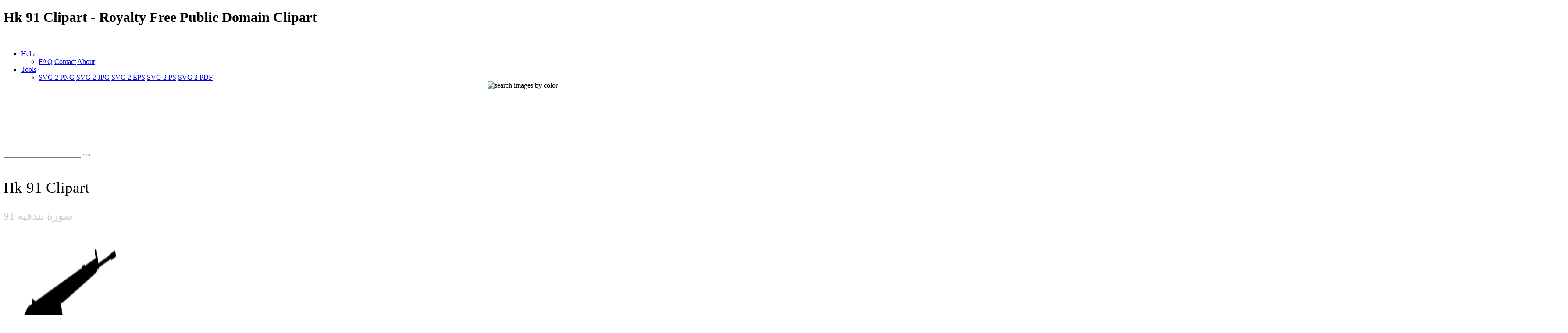

--- FILE ---
content_type: text/html; charset=UTF-8
request_url: https://www.i2clipart.com/clipart-hk-91-ba53
body_size: 10868
content:

<!DOCTYPE html>
<!--[if lt IE 7]> <html class="no-js lt-ie9 lt-ie8 lt-ie7" lang="en"> <![endif]-->
<!--[if IE 7]> <html class="no-js lt-ie9 lt-ie8" lang="en"> <![endif]-->
<!--[if IE 8]> <html class="no-js lt-ie9" lang="en"> <![endif]-->
<!--[if gt IE 8] -->
<html lang="en">
  <!-- <![endif] -->
  <head>
  <meta charset="utf-8">
  <title>Hk 91 Clipart | i2Clipart - Royalty Free Public Domain Clipart</title>
  <meta name="description" content="">
  <meta name="keywords" content="hk 91 clipart, hk 91 image, hk 91 icon, hk 91 svg, hk 91 png, public domain clipart, royalty free clipart, royalty free images, vector clipart, stock photos, stock clipart, SVG, download clipart">
  <meta content="width=device-width, initial-scale=1.0" name="viewport">
  <!--[if lt IE 9]>
    <script src="https://gist.github.com/billrobbins/4608382.js"></script>
  <![endif]-->
  <link rel="shortcut icon" href="/css/images/i2clipart.ico" type="image/x-icon" />
  <meta property="og:image" content="http://www.i2clipart.com/cliparts/b/a/5/3/clipart-hk-91-256x256-ba53.png">             
  <meta property="og:url" content="http://www.i2clipart.com/clipart-hk-91-ba53"> 
  <meta property="og:title" content="Hk 91 Clipart | i2Clipart - Royalty Free Public Domain Clipart"> 
  <meta property="og:description" content="hk 91 clipart, hk 91 image, hk 91 icon, hk 91 svg, hk 91 png, public domain clipart, royalty free clipart, royalty free images, vector clipart, stock photos, stock clipart, SVG, download clipart"> 
  <meta property="og:type" content="website">
    <link href="/css/all.css"    media="screen" rel="stylesheet" type="text/css" />
          <link href="/css/theme.css?2"  media="screen" rel="stylesheet" type="text/css" />
          <link href="/css/fonts.css"  media="screen" rel="stylesheet" type="text/css" />          
          
          <!--[if IE 7]>
            <link href="/css/fontello-ie7.css"   media="screen" rel="stylesheet" type="text/css" />
          <![endif]-->
          							
  <script type="text/javascript" src="https://ajax.googleapis.com/ajax/libs/jquery/1.9.1/jquery.min.js"></script>
          <script src="/js/jquery_mitigate_1.1.1.min.js"></script>
  <!-- Google tag (gtag.js) -->
<script async src="https://www.googletagmanager.com/gtag/js?id=G-WPBNTQX3BS"></script>
<script>
  window.dataLayer = window.dataLayer || [];
  function gtag(){dataLayer.push(arguments);}
  gtag("js", new Date());

  gtag("config", "G-WPBNTQX3BS");
</script>
  <!-- Yandex.Metrika counter -->
            <script type="text/javascript" >
               (function(m,e,t,r,i,k,a){m[i]=m[i]||function(){(m[i].a=m[i].a||[]).push(arguments)};
               m[i].l=1*new Date();
               for (var j = 0; j < document.scripts.length; j++) {if (document.scripts[j].src === r) { return; }}
               k=e.createElement(t),a=e.getElementsByTagName(t)[0],k.async=1,k.src=r,a.parentNode.insertBefore(k,a)})
               (window, document, "script", "https://mc.yandex.ru/metrika/tag.js", "ym");

               ym(95456004, "init", {
                    clickmap:true,
                    trackLinks:true,
                    accurateTrackBounce:true
               });
            </script>
            <noscript><div><img src="https://mc.yandex.ru/watch/95456004" style="position:absolute; left:-9999px;" alt="" /></div></noscript>
            <!-- /Yandex.Metrika counter -->
   <script type="text/javascript">								
    //<![CDATA[
	$(document).ready(function(){			
		

            /* user click heart icon */
            $("a[id^=\"bookmark_\"]").click(function(e) {
                var image = $(this).attr("data-i2clipart");                
                var title = $(this).attr("data-i2title");                
                id = $(this).attr("id");                
                favorite(image, title, id);
            });

            $("a[id^=\"ban_\"]").click(function(e) {
                var image = $(this).attr("data-i2clipart");                
                var title = $(this).attr("data-i2title");                
                id = $(this).attr("id");                
                ban(image, title, id);
            });

			$("#embed").click(function () {
				if($("#embed_box").is(":visible"))
					$("#embed_box").animate({left: "+=50",height: "toggle"}, 500, function() {});
				else
					$("#embed_box").animate({left: "-=50",height: "toggle"}, 500, function() {});
         	});


            $("#swatch_btn").click(function () {
                if($("#swatch_box").is(":visible"))
                    $("#swatch_box").animate({left: "+=50",height: "toggle"}, 500, function() {});
                else
                    $("#swatch_box").animate({left: "-=50",height: "toggle"}, 500, function() {});
            });

            /* user click remove cross */
            $("a[id^=\"unfavorite_\"]").click(function(e) {
                var image = $(this).attr("data-i2clipart");                
                id = $(this).attr("id");
                unfavorite(image, id);
                refresh();
            });

			$(".tooltipy").tooltip();

			$("#palette").popover({ html : true });  
            

			$(".pin").hover(function () 
				{
           			//$(this).find(".photo").css({"opacity":"0.25"});

           			//$(this).find(".huge-icon.circled").css({"display":"block"});
           			$(this).find(".sidebar").css({"display":"block"});
         		}, 
         		function () {
           			//$(this).find(".photo").css({"opacity":"1.0"});

           			//$(this).find(".huge-icon.circled").css({"display":"none"});
           			$(this).find(".sidebar").css({"display":"none"});
         		}
     		);
			
            $("body").keydown(function(e) {            

                var left  = 37;
                var right = 39;
                var C     = 67;
                var c     = 92;

                var keyCode;                
                if ($.browser.msie)                	
                    keyCode = ("which" in event) ? event.which : event.keyCode;
                else
                    keyCode = (e.keyCode) ? e.keyCode : e.which;

                if(e.ctrlKey)
                {
                    if(keyCode == left)
                    {
                        if($(".prev_query_page").length != 0) 
                        {
                            document.location = $(".prev_query_page").attr("href");
                            return false;
                        }
                    }
                    else if(keyCode == right)
                    {
                        if($(".next_query_page").length != 0) 
                        {
                            document.location = $(".next_query_page").attr("href");
                            return false;
                        }
                    }
                    else if(keyCode == c || keyCode == C)
                    {
                        $("#press_ctrl_c").hide();
                        $("#ctrl_c_press").delay(250).slideDown("slow").delay(5000).slideUp("slow");
                    }
                }
            }); 			
		     
        $("#hue_img_000, #hue_img_045, #hue_img_090, #hue_img_135, #hue_img_180, #hue_img_225, #hue_img_270, #hue_img_315").hover(function () 
        {
          var id = $(this).attr("id");
          id = id.replace("img", "menu");
                $("#"+id).css({"display":"block"});
            }, 
            function () {
          var id = $(this).attr("id");
          id = id.replace("img", "menu");               
                $("#"+id).css({"display":"none"});
            }
        );                    
	});
    //]]>
</script>		  
<link rel="stylesheet" href="/css/cookie.min.css?2" type="text/css" />  
        <script type="text/javascript" src="/js/cookie.min.js?2"></script>
        <script>
        window.addEventListener("load", function(){
        window.cookieconsent.initialise({
          "palette": {
            "popup": {
              "background": "#003A47",
              "text": "#eeeeee"
            },
            "button": {
              "background": "#46C6E2"
            }
          },
          "showLink": true,
          "position": "bottom-right",
          "content": {
            "message": "This site uses cookies to deliver our services and to ensure you get the best experience. By continuing to use this site, you consent to our use of cookies and acknowledge that you have read and understand our ",
            "dismiss": "Accept",
            "link": "Privacy Policy, Cookie Policy, and Terms",
            "href": "/privacy"
          }
        })});
        </script>
</head>
<body class="theme-pattern-retina-wood">
<header>
                <h1>Hk 91 Clipart - Royalty Free Public Domain Clipart</h1>     
                <nav class="navbar navbar-fixed-top">
                  <div class="navbar-inner">
                    <div class="container">
                      <a class="btn btn-navbar" data-target=".nav-collapse" data-toggle="collapse">
                        <span class="icon-bar"></span>
                        <span class="icon-bar"></span>
                        <span class="icon-bar"></span>
                      </a>
                      <a id="logo" class="pull-left" href="http://www.i2clipart.com">&nbsp;</a>
                      <div class="nav-collapse collapse">             
                                               
                       <ul class="nav pull-right"><li class="dropdown">
                          <a class="dropdown-toggle" data-toggle="dropdown" href="#">Help</a>
                            <ul class="dropdown-menu">
                              <li>
                                <a href="/faq">FAQ</a>
                                <a href="/contact">Contact</a>
                                <a href="/about">About</a>
                              </li>
                            </ul>
                        </li><li class="dropdown">
                          <a class="dropdown-toggle" data-toggle="dropdown" href="#">Tools</a>
                            <ul class="dropdown-menu">
                              <li>
                                <a href="/convert-svg-to-png">SVG 2 PNG</a>
                                <a href="/convert-svg-to-jpg">SVG 2 JPG</a>
                                <a href="/convert-svg-to-eps">SVG 2 EPS</a>
                                <a href="/convert-svg-to-ps">SVG 2 PS</a>
                                <a href="/convert-svg-to-pdf">SVG 2 PDF</a>
                              </li>
                            </ul>
                        </li></ul>  
                       <div style="float:right;margin-top:-16px;margin-left:10px;">
                <div>                  
                  <a class="btn btn-default tooltipy" style="height:32px;" id="swatch_btn" data-placement="bottom" title="Search by Color"><img src="/css/images/rainbow.png" alt="search images by color" /></a>                                        
                  <a class="btn btn-default heart tooltipy" style="height:32px;" href="/favorites" data-placement="bottom" title="My Favorites"><i class="icon-heart"></i></a>
                </div>

                <div class="row-fluid" style="position:relative; z-index: 1;">
                  <div style="position:absolute;right:0px;top:0px;"><div id="swatch_box" ><a class="pull-left tooltipy palette" data-placement="top" style="background:#ccf3fc"  title="#ccf3fc" href="/search/~ccffff/1"></a><a class="pull-left tooltipy palette" data-placement="top" style="background:#cedffc"  title="#cedffc" href="/search/~ccccff/1"></a><a class="pull-left tooltipy palette" data-placement="top" style="background:#c1b9fc"  title="#c1b9fc" href="/search/~ccccff/1"></a><a class="pull-left tooltipy palette" data-placement="top" style="background:#d7b9fc"  title="#d7b9fc" href="/search/~ccccff/1"></a><a class="pull-left tooltipy palette" data-placement="top" style="background:#e8c6db"  title="#e8c6db" href="/search/~ffcccc/1"></a><a class="pull-left tooltipy palette" data-placement="top" style="background:#f0ced1"  title="#f0ced1" href="/search/~ffcccc/1"></a><a class="pull-left tooltipy palette" data-placement="top" style="background:#f4d5cc"  title="#f4d5cc" href="/search/~ffcccc/1"></a><a class="pull-left tooltipy palette" data-placement="top" style="background:#f8e3cb"  title="#f8e3cb" href="/search/~ffcccc/1"></a><a class="pull-left tooltipy palette" data-placement="top" style="background:#f9e7cb"  title="#f9e7cb" href="/search/~ffffcc/1"></a><a class="pull-left tooltipy palette" data-placement="top" style="background:#fef6d5"  title="#fef6d5" href="/search/~ffffcc/1"></a><a class="pull-left tooltipy palette" data-placement="top" style="background:#f9f7d4"  title="#f9f7d4" href="/search/~ffffcc/1"></a><a class="pull-left tooltipy palette" data-placement="top" style="background:#e0e9ca"  title="#e0e9ca" href="/search/~ccffcc/1"></a><a class="pull-left tooltipy palette" data-placement="top" style="background:
#9fe6f6"  title="
#9fe6f6" href="/search/~0099ff/1"></a><a class="pull-left tooltipy palette" data-placement="top" style="background:#a1c1f6"  title="#a1c1f6" href="/search/~99ccff/1"></a><a class="pull-left tooltipy palette" data-placement="top" style="background:#988cf7"  title="#988cf7" href="/search/~9999ff/1"></a><a class="pull-left tooltipy palette" data-placement="top" style="background:#bc8cf7"  title="#bc8cf7" href="/search/~cc99ff/1"></a><a class="pull-left tooltipy palette" data-placement="top" style="background:#daa2c4"  title="#daa2c4" href="/search/~cc99cc/1"></a><a class="pull-left tooltipy palette" data-placement="top" style="background:#e4a8ae"  title="#e4a8ae" href="/search/~cc9999/1"></a><a class="pull-left tooltipy palette" data-placement="top" style="background:#eab4a4"  title="#eab4a4" href="/search/~ffcc99/1"></a><a class="pull-left tooltipy palette" data-placement="top" style="background:#f1cba1"  title="#f1cba1" href="/search/~ffcc99/1"></a><a class="pull-left tooltipy palette" data-placement="top" style="background:#f2d2a0"  title="#f2d2a0" href="/search/~ffcc99/1"></a><a class="pull-left tooltipy palette" data-placement="top" style="background:#f9eaa7"  title="#f9eaa7" href="/search/~ffff99/1"></a><a class="pull-left tooltipy palette" data-placement="top" style="background:#f1edaa"  title="#f1edaa" href="/search/~ffff99/1"></a><a class="pull-left tooltipy palette" data-placement="top" style="background:#cbdba6"  title="#cbdba6" href="/search/~cccc99/1"></a><a class="pull-left tooltipy palette" data-placement="top" style="background:
#73dbf3"  title="
#73dbf3" href="/search/~0066cc/1"></a><a class="pull-left tooltipy palette" data-placement="top" style="background:#75a4f3"  title="#75a4f3" href="/search/~6699ff/1"></a><a class="pull-left tooltipy palette" data-placement="top" style="background:#7260f4"  title="#7260f4" href="/search/~6666ff/1"></a><a class="pull-left tooltipy palette" data-placement="top" style="background:#a360f4"  title="#a360f4" href="/search/~9966cc/1"></a><a class="pull-left tooltipy palette" data-placement="top" style="background:#d07eb0"  title="#d07eb0" href="/search/~cc6699/1"></a><a class="pull-left tooltipy palette" data-placement="top" style="background:#da828a"  title="#da828a" href="/search/~cc9999/1"></a><a class="pull-left tooltipy palette" data-placement="top" style="background:#e3937c"  title="#e3937c" href="/search/~cc9966/1"></a><a class="pull-left tooltipy palette" data-placement="top" style="background:#ebb577"  title="#ebb577" href="/search/~ffcc66/1"></a><a class="pull-left tooltipy palette" data-placement="top" style="background:#eebf76"  title="#eebf76" href="/search/~ffcc66/1"></a><a class="pull-left tooltipy palette" data-placement="top" style="background:#f4dd7c"  title="#f4dd7c" href="/search/~ffcc66/1"></a><a class="pull-left tooltipy palette" data-placement="top" style="background:#ece680"  title="#ece680" href="/search/~ffff99/1"></a><a class="pull-left tooltipy palette" data-placement="top" style="background:#bad083"  title="#bad083" href="/search/~cccc99/1"></a><a class="pull-left tooltipy palette" data-placement="top" style="background:
#4ad0ef"  title="
#4ad0ef" href="/search/~0033cc/1"></a><a class="pull-left tooltipy palette" data-placement="top" style="background:#4c88ef"  title="#4c88ef" href="/search/~3399ff/1"></a><a class="pull-left tooltipy palette" data-placement="top" style="background:#4e38ef"  title="#4e38ef" href="/search/~3333ff/1"></a><a class="pull-left tooltipy palette" data-placement="top" style="background:#8a38ef"  title="#8a38ef" href="/search/~6633cc/1"></a><a class="pull-left tooltipy palette" data-placement="top" style="background:#c75a9c"  title="#c75a9c" href="/search/~cc6699/1"></a><a class="pull-left tooltipy palette" data-placement="top" style="background:#d35c67"  title="#d35c67" href="/search/~cc6666/1"></a><a class="pull-left tooltipy palette" data-placement="top" style="background:#dd7253"  title="#dd7253" href="/search/~cc6666/1"></a><a class="pull-left tooltipy palette" data-placement="top" style="background:#e89f4d"  title="#e89f4d" href="/search/~ff9966/1"></a><a class="pull-left tooltipy palette" data-placement="top" style="background:#ebac4b"  title="#ebac4b" href="/search/~ff9933/1"></a><a class="pull-left tooltipy palette" data-placement="top" style="background:#efd154"  title="#efd154" href="/search/~ffcc66/1"></a><a class="pull-left tooltipy palette" data-placement="top" style="background:#e8df56"  title="#e8df56" href="/search/~ffcc66/1"></a><a class="pull-left tooltipy palette" data-placement="top" style="background:#a9c75e"  title="#a9c75e" href="/search/~99cc66/1"></a><a class="pull-left tooltipy palette" data-placement="top" style="background:
#22c4ea"  title="
#22c4ea" href="/search/~0033cc/1"></a><a class="pull-left tooltipy palette" data-placement="top" style="background:#246dea"  title="#246dea" href="/search/~3366ff/1"></a><a class="pull-left tooltipy palette" data-placement="top" style="background:#2b11ea"  title="#2b11ea" href="/search/~3300ff/1"></a><a class="pull-left tooltipy palette" data-placement="top" style="background:#7211ea"  title="#7211ea" href="/search/~6600ff/1"></a><a class="pull-left tooltipy palette" data-placement="top" style="background:#c0348a"  title="#c0348a" href="/search/~cc3399/1"></a><a class="pull-left tooltipy palette" data-placement="top" style="background:#ce3543"  title="#ce3543" href="/search/~cc3333/1"></a><a class="pull-left tooltipy palette" data-placement="top" style="background:#da522b"  title="#da522b" href="/search/~cc6633/1"></a><a class="pull-left tooltipy palette" data-placement="top" style="background:#e68a22"  title="#e68a22" href="/search/~ff9933/1"></a><a class="pull-left tooltipy palette" data-placement="top" style="background:#e99a20"  title="#e99a20" href="/search/~ff9933/1"></a><a class="pull-left tooltipy palette" data-placement="top" style="background:#eac52d"  title="#eac52d" href="/search/~ffcc33/1"></a><a class="pull-left tooltipy palette" data-placement="top" style="background:#e5db2c"  title="#e5db2c" href="/search/~cccc33/1"></a><a class="pull-left tooltipy palette" data-placement="top" style="background:#99c039"  title="#99c039" href="/search/~99cc33/1"></a><a class="pull-left tooltipy palette" data-placement="top" style="background:
#00b8e2"  title="
#00b8e2" href="/search/~0000cc/1"></a><a class="pull-left tooltipy palette" data-placement="top" style="background:#0054e4"  title="#0054e4" href="/search/~0066cc/1"></a><a class="pull-left tooltipy palette" data-placement="top" style="background:#1900d1"  title="#1900d1" href="/search/~0000cc/1"></a><a class="pull-left tooltipy palette" data-placement="top" style="background:#5d00d1"  title="#5d00d1" href="/search/~3300cc/1"></a><a class="pull-left tooltipy palette" data-placement="top" style="background:#aa2175"  title="#aa2175" href="/search/~993366/1"></a><a class="pull-left tooltipy palette" data-placement="top" style="background:#c21726"  title="#c21726" href="/search/~cc0033/1"></a><a class="pull-left tooltipy palette" data-placement="top" style="background:#cf370b"  title="#cf370b" href="/search/~cc3300/1"></a><a class="pull-left tooltipy palette" data-placement="top" style="background:#de7600"  title="#de7600" href="/search/~cc6600/1"></a><a class="pull-left tooltipy palette" data-placement="top" style="background:#df8700"  title="#df8700" href="/search/~cc9900/1"></a><a class="pull-left tooltipy palette" data-placement="top" style="background:#e5ba07"  title="#e5ba07" href="/search/~cccc00/1"></a><a class="pull-left tooltipy palette" data-placement="top" style="background:#e5d801"  title="#e5d801" href="/search/~cccc00/1"></a><a class="pull-left tooltipy palette" data-placement="top" style="background:#85ac23"  title="#85ac23" href="/search/~999933/1"></a><a class="pull-left tooltipy palette" data-placement="top" style="background:
#0097b9"  title="
#0097b9" href="/search/~000099/1"></a><a class="pull-left tooltipy palette" data-placement="top" style="background:#0045bb"  title="#0045bb" href="/search/~0033cc/1"></a><a class="pull-left tooltipy palette" data-placement="top" style="background:#1400a8"  title="#1400a8" href="/search/~000099/1"></a><a class="pull-left tooltipy palette" data-placement="top" style="background:#4b00a8"  title="#4b00a8" href="/search/~330099/1"></a><a class="pull-left tooltipy palette" data-placement="top" style="background:#8c165f"  title="#8c165f" href="/search/~990066/1"></a><a class="pull-left tooltipy palette" data-placement="top" style="background:#a10e1c"  title="#a10e1c" href="/search/~990033/1"></a><a class="pull-left tooltipy palette" data-placement="top" style="background:#ae2b05"  title="#ae2b05" href="/search/~993300/1"></a><a class="pull-left tooltipy palette" data-placement="top" style="background:#b56000"  title="#b56000" href="/search/~cc6600/1"></a><a class="pull-left tooltipy palette" data-placement="top" style="background:#b66e00"  title="#b66e00" href="/search/~cc6600/1"></a><a class="pull-left tooltipy palette" data-placement="top" style="background:#c39d00"  title="#c39d00" href="/search/~cc9900/1"></a><a class="pull-left tooltipy palette" data-placement="top" style="background:#beb400"  title="#beb400" href="/search/~cccc00/1"></a><a class="pull-left tooltipy palette" data-placement="top" style="background:#6d8f17"  title="#6d8f17" href="/search/~669900/1"></a><a class="pull-left tooltipy palette" data-placement="top" style="background:
#007692"  title="
#007692" href="/search/~000066/1"></a><a class="pull-left tooltipy palette" data-placement="top" style="background:#003793"  title="#003793" href="/search/~003399/1"></a><a class="pull-left tooltipy palette" data-placement="top" style="background:#0f0081"  title="#0f0081" href="/search/~000099/1"></a><a class="pull-left tooltipy palette" data-placement="top" style="background:#3a0081"  title="#3a0081" href="/search/~330099/1"></a><a class="pull-left tooltipy palette" data-placement="top" style="background:#6e0d49"  title="#6e0d49" href="/search/~660033/1"></a><a class="pull-left tooltipy palette" data-placement="top" style="background:#810812"  title="#810812" href="/search/~990000/1"></a><a class="pull-left tooltipy palette" data-placement="top" style="background:#8b1f00"  title="#8b1f00" href="/search/~993300/1"></a><a class="pull-left tooltipy palette" data-placement="top" style="background:#8d4b00"  title="#8d4b00" href="/search/~993300/1"></a><a class="pull-left tooltipy palette" data-placement="top" style="background:#8e5600"  title="#8e5600" href="/search/~996600/1"></a><a class="pull-left tooltipy palette" data-placement="top" style="background:#9b7d00"  title="#9b7d00" href="/search/~996600/1"></a><a class="pull-left tooltipy palette" data-placement="top" style="background:#968e00"  title="#968e00" href="/search/~999900/1"></a><a class="pull-left tooltipy palette" data-placement="top" style="background:#55710f"  title="#55710f" href="/search/~666600/1"></a><a class="pull-left tooltipy palette" data-placement="top" style="background:
#00586d"  title="
#00586d" href="/search/~000066/1"></a><a class="pull-left tooltipy palette" data-placement="top" style="background:#00296e"  title="#00296e" href="/search/~003366/1"></a><a class="pull-left tooltipy palette" data-placement="top" style="background:#0a005d"  title="#0a005d" href="/search/~000066/1"></a><a class="pull-left tooltipy palette" data-placement="top" style="background:#2a005d"  title="#2a005d" href="/search/~330066/1"></a><a class="pull-left tooltipy palette" data-placement="top" style="background:#4f0734"  title="#4f0734" href="/search/~660033/1"></a><a class="pull-left tooltipy palette" data-placement="top" style="background:#60030b"  title="#60030b" href="/search/~660000/1"></a><a class="pull-left tooltipy palette" data-placement="top" style="background:#661600"  title="#661600" href="/search/~660000/1"></a><a class="pull-left tooltipy palette" data-placement="top" style="background:#693700"  title="#693700" href="/search/~663300/1"></a><a class="pull-left tooltipy palette" data-placement="top" style="background:#693f00"  title="#693f00" href="/search/~663300/1"></a><a class="pull-left tooltipy palette" data-placement="top" style="background:#765e00"  title="#765e00" href="/search/~666600/1"></a><a class="pull-left tooltipy palette" data-placement="top" style="background:#716a00"  title="#716a00" href="/search/~666600/1"></a><a class="pull-left tooltipy palette" data-placement="top" style="background:#3d5208"  title="#3d5208" href="/search/~336600/1"></a><a class="pull-left tooltipy palette" data-placement="top" style="background:
#ffffff"  title="
#ffffff" href="/search/~00ffff/1"></a><a class="pull-left tooltipy palette" data-placement="top" style="background:#e9e9e9"  title="#e9e9e9" href="/search/~ffffcc/1"></a><a class="pull-left tooltipy palette" data-placement="top" style="background:#d4d4d4"  title="#d4d4d4" href="/search/~cccccc/1"></a><a class="pull-left tooltipy palette" data-placement="top" style="background:#bfbfbf"  title="#bfbfbf" href="/search/~cccccc/1"></a><a class="pull-left tooltipy palette" data-placement="top" style="background:#aaaaaa"  title="#aaaaaa" href="/search/~999999/1"></a><a class="pull-left tooltipy palette" data-placement="top" style="background:#959595"  title="#959595" href="/search/~999999/1"></a><a class="pull-left tooltipy palette" data-placement="top" style="background:#808080"  title="#808080" href="/search/~999999/1"></a><a class="pull-left tooltipy palette" data-placement="top" style="background:#6a6a6a"  title="#6a6a6a" href="/search/~666666/1"></a><a class="pull-left tooltipy palette" data-placement="top" style="background:#555555"  title="#555555" href="/search/~666666/1"></a><a class="pull-left tooltipy palette" data-placement="top" style="background:#404040"  title="#404040" href="/search/~333333/1"></a><a class="pull-left tooltipy palette" data-placement="top" style="background:#2b2b2b"  title="#2b2b2b" href="/search/~333333/1"></a><a class="pull-left tooltipy palette" data-placement="top" style="background:#161616"  title="#161616" href="/search/~000000/1"></a></div></div>                    
                </div>
              </div>                     
                      </div>                      
                    </div>
                  </div>
                </nav>
              </header><!-- Main Content -->
  <div id="wrapper">
    <div class="container center">
                    <div class="span8" style="padding-top:8px;"><script async src="//pagead2.googlesyndication.com/pagead/js/adsbygoogle.js"></script>
				<!-- 728x90 Top -->
				<ins class="adsbygoogle"
				     style="display:inline-block;width:728px;height:90px"
				     data-ad-client="ca-pub-5930435762906662"
				     data-ad-slot="9353277407"></ins>
				<script>
				(adsbygoogle = window.adsbygoogle || []).push({});
				</script></div>
                    <div style="padding-top:35px;"><div id="search-box">
            <form action="/redir" method="POST" class="form-search">
              <div class="input-append">
                <input id="query" name="query" type="text" class="span2 search-query">
                <button type="submit" class="btn"><i class="icon-search"></i></button>
            </div>
            </form>
          </div></div>
                  </div>
    <div id="content" role="main">    
     
  <div id="status"></div>
<section class="section" id="report_pane">
  <div class="container">  
  
    <div class="row-fluid pin-large">    
      <div class="span8">
          
  
      <h2 style="font:normal 35px verdana; padding:20px 0 0 0;">Hk 91 Clipart</h2>      
      <h2 style="font:normal 25px verdana; color:#ccc;">صورة بندقيه 91</h2>

        <div class="row-fluid pull-up-20">
          <div class = "span6">
                            <div style="padding-top:40px;"><div style=" position: relative;"><a  href="/svgedit/editor/svg-editor.html?url=/cliparts/b/a/5/3/clipart-hk-91-ba53.svg" title="Edit SVG">
                <img  style="max-height:256px;" src="/cliparts/b/a/5/3/clipart-hk-91-256x256-ba53.png" width="256" height="256" alt="Hk 91" />
              </a></div></div>       
                          </div>

                          <div class = "span6">
                          <div style="float:left;" class="pull-up-20"><script async src="//pagead2.googlesyndication.com/pagead/js/adsbygoogle.js"></script>
				<!-- 336x280 Picture Mobile -->
				<ins class="adsbygoogle"
				     style="display:inline-block;width:336px;height:280px"
				     data-ad-client="ca-pub-5930435762906662"
				     data-ad-slot="8974058201"></ins>
				<script>
				(adsbygoogle = window.adsbygoogle || []).push({});
				</script></div>
                          </div>
        </div>
        
        <div class="clearfix"></div>
        <div class="center">
              
              <div style="margin:0 0 20px 0;">
                <a id="bookmark_clipart-hk-91-ba53" class="link_lgt tooltipy star unfavorite" style="left:20px; top:120px;" href="#_" rel="nofollow" data-placement="right" data-i2clipart="clipart-hk-91-ba53" title="Add to Favorite"></a>              
                <a class="v-nav tooltipy" id="facebook" href="http://www.facebook.com/sharer/sharer.php?u=http%3A%2F%2Fwww.i2clipart.com/clipart-hk-91-ba53" rel="nofollow" data-placement="right" title="Share on Faebook"><i class="icon-facebook"></i></a>
                <a class="v-nav tooltipy" id="pinterest" href="http://pinterest.com/pin/create/button/?url=http%3A%2F%2Fwww.i2clipart.com%2Fclipart-hk-91-ba53&media=http%3A%2F%2Fcliparts%2Fb%2Fa%2F5%2F3%2Fclipart-hk-91-256x256-ba53.png&description=Hk 91" rel="nofollow" data-placement="right" title="Share on Pinterest"><i class="icon-pinterest-circled"></i></a>
              </div>
              
	<div id="embed_modal_clipart-hk-91-ba53" class="modal hide fade" tabindex="-1" role="dialog" aria-hidden="true">
	  <form id="modal-form" action="/tagging" data-remote="true" method="post">
	  <div class="modal-header">
	    <button type="button" class="close" data-dismiss="modal" aria-hidden="true">×</button>
	    <h3>Embed this Clipart to your Website</h3>
	  </div>

	  <div class="modal-body">            
            <p style="font:normal 11px verdana; color:#999;">
                To embed this image into your homepage, blog, forum, or website, Select image size, Copy the HTML from the box, then Paste it into your website
            </p>

            <div class="pull-down"><img src="http://www.i2clipart.com/cliparts/b/a/5/3/clipart-hk-91-128x128-ba53.png" alt="Hk 91" /></div>
            <div class="input-group">
              <span class="input-group-addon">64 px&nbsp; </span>
              <textarea style="width:80%; font:normal 11px arial; color:#666; padding:10px; background:#eee;" rows="1" onclick="this.focus();this.select()"><img src="http://www.i2clipart.com/cliparts/b/a/5/3/clipart-hk-91-64x64-ba53.png" /></textarea>
            </div>		

            <div class="input-group">
              <span class="input-group-addon">128 px&nbsp; </span>
              <textarea style="width:80%; font:normal 11px arial; color:#666; padding:10px; background:#eee;" rows="1" onclick="this.focus();this.select()"><img src="http://www.i2clipart.com/cliparts/b/a/5/3/clipart-hk-91-128x128-ba53.png" /></textarea>
            </div>      

            <div class="input-group">
              <span class="input-group-addon">256 px&nbsp; </span>
              <textarea style="width:80%; font:normal 11px arial; color:#666; padding:10px; background:#eee;" rows="1" onclick="this.focus();this.select()"><img src="http://www.i2clipart.com/cliparts/b/a/5/3/clipart-hk-91-256x256-ba53.png" /></textarea>
            </div>      

            <div class="input-group">
              <span class="input-group-addon">512 px&nbsp; </span>
              <textarea style="width:80%; font:normal 11px arial; color:#666; padding:10px; background:#eee;" rows="1" onclick="this.focus();this.select()"><img src="http://www.i2clipart.com/cliparts/b/a/5/3/clipart-hk-91-512x512-ba53.png" /></textarea>
            </div>      

	  </div>

	  <div class="modal-footer">
	    <button class="btn btn-primary" data-dismiss="modal" aria-hidden="true">Close</button>
	  </div>
</form>
	</div>
        </div>                  
            
        <div>
            <a class="linko" id="terms" href="/terms" rel="nofollow" title="terms of use"><i class="icon-legal"></i> Terms of Use</a>
        </div>

        <div class="pull-up-30 pull-down-20">
            <a class="btn" style="font-size:15px; font-weight:bold;" id="report_clipart-hk-91-ba53" href="/report?id=clipart-hk-91-ba53" data-toggle="modal" rel="nofollow" data-i2clipart="clipart-hk-91-ba53" title="Report Clipart"><i class="icon-flag"></i> Flag </a>
            <a id="embed_clipart-hk-91-ba53" class="btn" style="font-size:15px; font-weight:bold;" href="#embed_modal_clipart-hk-91-ba53" rel="nofollow" data-toggle="modal" data-i2clipart="clipart-hk-91-ba53" title="Embed Clipart in Website"><i class="icon-link"></i> Embed </a>                            
            <a class="btn" style="font-size:15px; font-weight:bold;" href="/force_download.php?file=/cliparts/b/a/5/3/clipart-hk-91-ba53.svg&key=0d0e5678285051a8625a3be4d7cee83d"><i class="icon-download-alt"></i> SVG <span style="color:#ccc; font-size:13px;">98 KB</span></a>
            <a class="btn" style="font-size:15px; font-weight:bold;" href="/svgedit/editor/svg-editor.html?url=/cliparts/b/a/5/3/clipart-hk-91-ba53.svg"><i class="icon-pencil"></i> Edit&nbsp; </a>                            
            <a class="btn btn-inverse" style="font-size:15px; font-weight:bold;" href="/force_download.php?file=/cliparts/b/a/5/3/clipart-hk-91-256x256-ba53.png&key=0d0e5678285051a8625a3be4d7cee83d"><i class="icon-download-alt"></i> Download <span style="color:#ccc; font-size:13px;">3 KB</span></a>                                          

            <div class="btn-group">
                <button class="btn dropdown-toggle" style="font-size:15px; font-weight:bold;" data-toggle="dropdown"><i class="icon-picture"></i> Size <span class="caret"></span></button>
                <ul class="dropdown-menu">
                    <li style="font:normal 13px verdana;"><a href="/clipart-hk-91-512x512-ba53"><span class="lgtext">PNG</span> <b>512 px</b></a></li>
                    <li style="font:normal 13px verdana;"><a href="/clipart-hk-91-256x256-ba53"><span class="lgtext">PNG</span> <b>256 px</b></a></li>
                    <li style="font:normal 13px verdana;"><a href="/clipart-hk-91-128x128-ba53"><span class="lgtext">PNG</span> <b>128 px</b></a></li>
                    <li style="font:normal 13px verdana;"><a href="/clipart-hk-91-64x64-ba53"><span class="lgtext">PNG</span> <b>&nbsp;64 px</b></a></li>
                    <li style="font:normal 13px verdana;"><a href="/convert-svg-to-png?i=/cliparts/b/a/5/3/clipart-hk-91-ba53.svg"><span><b>Custom Size</b></span></a></li>
                </ul>
            </div>              
           
            <div class="pull-up-40"><div class="center" style="text-align:center;"><h3 class="pull-down-20" style="color:#ccc;">Color Variations</h3></div><div class="center" style="text-align:center;"><div class="pull-up-40"></div><div id="hue_img_045" style="position:relative; display:inline; margin-right:10px;"><img class="tlink" src="cliparts/b/a/5/3/128045ba535665880a3df2f3fc4c687b91c86c.png" alt="download Hk 91 clipart image with 45 hue color" /><div id="hue_menu_045" class="btn-group" style="position:absolute; left:40px; top:-10px; display:none;">
                    <button class="btn dropdown-toggle" data-toggle="dropdown"><i class="icon-download-alt"></i></button>
                    <ul class="dropdown-menu">
                        <li style="font:normal 13px verdana;"><a href="/force_download.php?file=/cliparts/b/a/5/3/128045ba535665880a3df2f3fc4c687b91c86c.png"><span class="lgtext">PNG</span> <b>128 px</b></a></li>
                        <li style="font:normal 13px verdana;"><a href="/force_download.php?file=/cliparts/b/a/5/3/256045ba535665880a3df2f3fc4c687b91c86c.png"><span class="lgtext">PNG</span> <b>256 px</b></a></li>                      
                    </ul>
                </div></div><div id="hue_img_135" style="position:relative; display:inline; margin-right:10px;"><img class="tlink" src="cliparts/b/a/5/3/128135ba535665880a3df2f3fc4c687b91c86c.png" alt="download Hk 91 clipart image with 135 hue color" /><div id="hue_menu_135" class="btn-group" style="position:absolute; left:40px; top:-10px; display:none;">
                    <button class="btn dropdown-toggle" data-toggle="dropdown"><i class="icon-download-alt"></i></button>
                    <ul class="dropdown-menu">
                        <li style="font:normal 13px verdana;"><a href="/force_download.php?file=/cliparts/b/a/5/3/128135ba535665880a3df2f3fc4c687b91c86c.png"><span class="lgtext">PNG</span> <b>128 px</b></a></li>
                        <li style="font:normal 13px verdana;"><a href="/force_download.php?file=/cliparts/b/a/5/3/256135ba535665880a3df2f3fc4c687b91c86c.png"><span class="lgtext">PNG</span> <b>256 px</b></a></li>                      
                    </ul>
                </div></div><div id="hue_img_225" style="position:relative; display:inline; margin-right:10px;"><img class="tlink" src="cliparts/b/a/5/3/128225ba535665880a3df2f3fc4c687b91c86c.png" alt="download Hk 91 clipart image with 225 hue color" /><div id="hue_menu_225" class="btn-group" style="position:absolute; left:40px; top:-10px; display:none;">
                    <button class="btn dropdown-toggle" data-toggle="dropdown"><i class="icon-download-alt"></i></button>
                    <ul class="dropdown-menu">
                        <li style="font:normal 13px verdana;"><a href="/force_download.php?file=/cliparts/b/a/5/3/128225ba535665880a3df2f3fc4c687b91c86c.png"><span class="lgtext">PNG</span> <b>128 px</b></a></li>
                        <li style="font:normal 13px verdana;"><a href="/force_download.php?file=/cliparts/b/a/5/3/256225ba535665880a3df2f3fc4c687b91c86c.png"><span class="lgtext">PNG</span> <b>256 px</b></a></li>                      
                    </ul>
                </div></div><div id="hue_img_315" style="position:relative; display:inline; margin-right:10px;"><img class="tlink" src="cliparts/b/a/5/3/128315ba535665880a3df2f3fc4c687b91c86c.png" alt="download Hk 91 clipart image with 315 hue color" /><div id="hue_menu_315" class="btn-group" style="position:absolute; left:40px; top:-10px; display:none;">
                    <button class="btn dropdown-toggle" data-toggle="dropdown"><i class="icon-download-alt"></i></button>
                    <ul class="dropdown-menu">
                        <li style="font:normal 13px verdana;"><a href="/force_download.php?file=/cliparts/b/a/5/3/128315ba535665880a3df2f3fc4c687b91c86c.png"><span class="lgtext">PNG</span> <b>128 px</b></a></li>
                        <li style="font:normal 13px verdana;"><a href="/force_download.php?file=/cliparts/b/a/5/3/256315ba535665880a3df2f3fc4c687b91c86c.png"><span class="lgtext">PNG</span> <b>256 px</b></a></li>                      
                    </ul>
                </div></div><a href="colorwheel-hk-91-ba53" class="btn btn-large" title="More Colored Hk 91 Clipart"><i class="icon-picture"></i> More ...</a></div></div>
            <div class="center pull-up-40"><script async src="//pagead2.googlesyndication.com/pagead/js/adsbygoogle.js"></script>
				<!-- 728x90 Top -->
				<ins class="adsbygoogle"
				     style="display:inline-block;width:728px;height:90px"
				     data-ad-client="ca-pub-5930435762906662"
				     data-ad-slot="9353277407"></ins>
				<script>
				(adsbygoogle = window.adsbygoogle || []).push({});
				</script></div> 

            
           
        </div>                               
    
      </div>      

      <div class="span4" style="border-left:1px solid #eee;">          
          
          <div class="stat">

            <table class="table">
              <tbody>
                <tr>
                  <td class="span2"><h4><i class="icon-user"></i> Designer</h4></td>
                  <td><p><a class="tooltipy" data-placement="top" title="More from Designer" href="/search/radioflyer">Radioflyer</a></p></td>
                </tr>
                <tr>
        <td class="span2"><h4><i class="icon-download-alt"></i> Source</h4></td>
        <td><p><a rel="nofollow" href="/source/ocal">OCAL</a></p></td>
      </tr>
                <tr>
                  <td class="span2"><h4><i class="icon-picture"></i> SVG Size</h4></td>
                  <td><p>98 KB</p></td>
                </tr>
                <tr>
                  <td class="span2"><h4><i class="icon-clock"></i> Created</h4></td>
                  <td><p>14 May 2013</p></td>
                </tr>
                <tr>
                  <td class="span2"><h4><i class="icon-edit"></i> Palette</h4></td>
                  <td><div style="font-size:13px;"><a class="pull-left tooltipy palette" data-placement="top" style="background:#000000"  title="#000000" href="/search/~000000/1"></a><a id="palette" class="btn btn-small" style="margin-left:5px;" data-toggle="popover" data-placement="bottom" data-content="#000000<br />" title="Color Palette Hexcode"><i class="icon-cogs"></i></a></div></td>
                </tr>
                <tr>
                  <td class="span2"><h4><i class="icon-tags"></i> Tags</h4></td>
                  <td>
                  <a class="tlink" style="direction:rtl;" href="/search/بندقيه">بندقيه</a> <a class="tlink" style="direction:rtl;" href="/search/ظل">ظل</a> <a class="tlink" style="direction:rtl;" href="/search/خيال">خيال</a> <a class="tlink" style="direction:rtl;" href="/search/سلاح">سلاح</a> <a class="tlink" style="direction:rtl;" href="/search/حرب">حرب</a> <a class="tlink" style="direction:rtl;" href="/search/قتال">قتال</a> <a class="tlink" style="direction:rtl;" href="/search/عدو">عدو</a> <a class="tlink" style="direction:rtl;" href="/search/نصر">نصر</a> <a class="tlink" style="direction:rtl;" href="/search/جيش">جيش</a> <a class="tlink" style="direction:rtl;" href="/search/المانيا">المانيا</a> <a class="tlink" style="direction:rtl;" href="/search/معركه">معركه</a> <a class="tlink" style="direction:rtl;" href="/search/موقعه">موقعه</a> <a class="tlink" style="direction:rtl;" href="/search/هزيمه">هزيمه</a> <a class="tlink" style="direction:rtl;" href="/search/رصاص">رصاص</a> <a class="tlink" style="direction:rtl;" href="/search/طلقات">طلقات</a> <a class="tlink" style="direction:rtl;" href="/search/قتل">قتل</a> <a class="tlink" style="direction:rtl;" href="/search/ثقيله">ثقيله</a> <a class="tlink" style="direction:rtl;" href="/search/الوان">الوان</a> <a class="tlink" style="direction:rtl;" href="/search/اسود">اسود</a> 
                  </td>
                </tr>
              </tbody>
            </table>            
                        
<div style="text-align:center; margin:30px 0 30px 0; font:normal 19px verdana; color:#000;">
                How to use on Facebook?<br />
                طريقة الاستخدام على فيسبوك
              </div><div class="pull-down-20">
                      <iframe width="300" height="225" src="https://www.youtube.com/embed/AHctbx3aze4?start=67" allow="accelerometer; autoplay; encrypted-media; gyroscope; picture-in-picture" allowfullscreen></iframe>
                    </div>
        </div>
      </div>
    </div>
    
  </div>  
</section>
<section class="section">    
                  <div class="container">
                    <h3 class="pull-down-20" style="color:#ccc;">Image Description</h3>
                      <div class="row-fluid">    
                        <div class="span6">
                          The title of this royalty free vector image is <b>Hk 91 Clipart</b>, which can be described by <b></b> image. The image can be downloaded as SVG vector format by clicking the <b>SVG</b> button, or as PNG raster format by clicking the <b>Download</b> button. Choose the desired PNG size <b>64px</b>, <b>128px</b>, <b>256px</b>, <b>512px</b>, or <b>Custom Size</b> by clicking the <b>Size</b> button. The Custom Size option enables you to specify the desired width and height of the image. You can remix or edit the image to add your own touch by clicking the <b>Edit</b> button. Finally, the PNG image is available at several colon variations by clicking the <b>More</b> button. 
                        </div>      
                        <div class="span6">
                          <div style="font:normal 15px verdana; direction:rtl;">عنوان هذه الصورة هو <b>بندقيه 91</b>, كما يمكن وصفها  صورة <b>بندقيه</b>, صورة <b>ظل</b>, صورة <b>خيال</b>, صورة <b></b>, صورة <b>سلاح</b>, صورة <b>حرب</b>, صورة <b>قتال</b>, صورة <b>عدو</b>, صورة <b>نصر</b>, صورة <b>جيش</b>, صورة <b>المانيا</b>, صورة <b>معركه</b>, صورة <b>موقعه</b>, صورة <b>هزيمه</b>, صورة <b>رصاص</b>, صورة <b>طلقات</b>, صورة <b>قتل</b>, صورة <b>ثقيله</b>, صورة <b>الوان</b>, و صورة <b>اسود</b>. يمكن تنزيل الصورة SVG من خلال النقر على زر <b>SVG</b>, او PNG من خلال النقر على زر <b>Download</b>. اختيار حجم الصورة المناسب <b>64px</b>, <b>128px</b>, <b>256px</b>, <b>512px</b>, او <b>Custom Size</b> من خلال النقر على زر <b>Size</b>. تتيح خاصية Custom Size التحكم في ابعاد الصورة. يمكنك تعديل أو تحرير الصورة لإضافة لمسة خاصة بك من خلال النقر على زر <b>Edit</b>. يمكنك تنزيل هذه الصورة بألوان مختلفة من خلال النقر على زر <b>More</b>. </div>
                        </div>      
                      </div>      
                  </div>                    
                </section><section class="section" style="margin:0 10px;">    
                  <div class="container"><h3 style="color:#ccc;">Clipart Classes</h3><a class="linko pull-left" href="/search/heart/1">Heart</a><a class="linko pull-left" href="/search/love/1">Love</a><a class="linko pull-left" href="/search/flower/1">Flower</a><a class="linko pull-left" href="/search/money/1">Money</a><a class="linko pull-left" href="/search/medal/1">Medal</a><a class="linko pull-left" href="/search/sign/1">Sign</a><a class="linko pull-left" href="/search/tree/1">Tree</a><a class="linko pull-left" href="/search/leaf/1">Leaf</a><a class="linko pull-left" href="/search/man/1">Man</a><a class="linko pull-left" href="/search/woman/1">Woman</a><a class="linko pull-left" href="/search/boy/1">Boy</a><a class="linko pull-left" href="/search/girl/1">Girl</a><a class="linko pull-left" href="/search/baby/1">Baby</a><a class="linko pull-left" href="/search/cat/1">Cat</a><a class="linko pull-left" href="/search/dog/1">Dog</a><a class="linko pull-left" href="/search/bird/1">Bird</a><a class="linko pull-left" href="/search/fish/1">Fish</a><a class="linko pull-left" href="/search/horse/1">Horse</a><a class="linko pull-left" href="/search/butterfly/1">Butterfly</a><a class="linko pull-left" href="/search/food/1">Food</a><a class="linko pull-left" href="/search/car/1">Car</a><a class="linko pull-left" href="/search/pencil/1">Pencil</a><a class="linko pull-left" href="/search/color/1">Color</a><a class="linko pull-left" href="/search/alphabet/1">Alphabet</a><a class="linko pull-left" href="/search/ball/1">Ball</a><a class="linko pull-left" href="/search/chess/1">Chess</a><a class="linko pull-left" href="/search/card/1">Card</a><a class="linko pull-left" href="/search/house/1">House</a><a class="linko pull-left" href="/search/book/1">Book</a><a class="linko pull-left" href="/search/phone/1">Phone</a><a class="linko pull-left" href="/search/camera/1">Camera</a><a class="linko pull-left" href="/search/computer/1">Computer</a><a class="linko pull-left" href="/search/cartoon/1">Cartoon</a><a class="linko pull-left" href="/search/medical/1">Medical</a><a class="linko pull-left" href="/search/skull/1">Skull</a><a class="linko pull-left" href="/search/weather/1">Weather</a><a class="linko pull-left" href="/search/sun/1">Sun</a><a class="linko pull-left" href="/search/clouds/1">Clouds</a><a class="linko pull-left" href="/search/building/1">Building</a><a class="linko pull-left" href="/search/clock/1">Clock</a><a class="linko pull-left" href="/search/coffee/1">Coffee</a><a class="linko pull-left" href="/search/Silver/1">Silver</a><a class="linko pull-left" href="/search/Gold/1">Gold</a><a class="linko pull-left" href="/search/Red/1">Red</a><a class="linko pull-left" href="/search/Green/1">Green</a><a class="linko pull-left" href="/search/Blue/1">Blue</a><a class="linko pull-left" href="/search/icon/1">Icon</a><a class="linko pull-left" href="/search/map/1">Map</a><a class="linko pull-left" href="/search/flag/1">Flag</a><a class="linko pull-left" href="/search/letters/1">Letters</a><a class="linko pull-left" href="/search/symbols/1">Symbols</a><a class="linko pull-left" href="/search/face/1">Face</a><a class="linko pull-left" href="/search/silhouette/1">Silhouette</a><a class="linko pull-left" href="/search/brain/1">Brain</a><a class="linko pull-left" href="/search/button/1">Button</a><a class="linko pull-left" href="/search/arrow/1">Arrow</a><a class="linko pull-left" href="/search/logo/1">Logo</a><a class="linko pull-left" href="/search/menu/1">Menu</a><a class="linko pull-left" href="/search/border/1">Border</a><a class="linko pull-left" href="/search/clipart/1">Clipart</a><a class="linko pull-left" href="/search/space/1">Space</a><a class="linko pull-left" href="/search/head/1">Head</a><a class="linko pull-left" href="/search/line/1">Line</a><a class="linko pull-left" href="/search/outline/1">Outline</a><a class="linko pull-left" href="/search/game/1">Game</a><a class="linko pull-left" href="/search/folder/1">Folder</a><a class="linko pull-left" href="/search/warning/1">Warning</a><a class="linko pull-left" href="/search/halloween/1">Halloween</a><a class="linko pull-left" href="/search/glass/1">Glass</a><a class="linko pull-left" href="/search/christmas/1">Christmas</a><a class="linko pull-left" href="/search/comic/1">Comic</a><a class="linko pull-left" href="/search/box/1">Box</a><a class="linko pull-left" href="/search/star/1">Star</a><a class="linko pull-left" href="/search/digital/1">Digital</a><a class="linko pull-left" href="/search/hat/1">Hat</a><a class="linko pull-left" href="/search/circle/1">Circle</a><a class="linko pull-left" href="/search/vegetables/1">Vegetables</a><a class="linko pull-left" href="/search/paper/1">Paper</a><a class="linko pull-left" href="/search/people/1">People</a><a class="linko pull-left" href="/search/letter/1">Letter</a><a class="linko pull-left" href="/search/cross/1">Cross</a><a class="linko pull-left" href="/search/semaphore/1">Semaphore</a><a class="linko pull-left" href="/search/frame/1">Frame</a><a class="linko pull-left" href="/search/world/1">World</a><a class="linko pull-left" href="/search/bear/1">Bear</a><a class="linko pull-left" href="/search/fire/1">Fire</a><a class="linko pull-left" href="/search/pattern/1">Pattern</a><a class="linko pull-left" href="/search/bottle/1">Bottle</a><a class="linko pull-left" href="/search/mouse/1">Mouse</a><a class="linko pull-left" href="/search/text/1">Text</a><a class="linko pull-left" href="/search/santa/1">Santa</a><a class="linko pull-left" href="/search/mail/1">Mail</a></div>                    
                  </section><div style="margin-top:30px;"><div class="center pull-down">
            <div class="row-fluid">
              <a target="_blank" href="/apps" title="i2Clipart Chrome Extension, Firefox Add-on, Wordpress Plugin"><img src="/css/images/i2clipart_apps.jpg" width="600" height="100" title="i2Clipart Chrome Extension, Firefox Add-on, Wordpress Plugin" /></a>
            </div>
         </div></div>
    </div>    
  </div><!-- Page Footer -->
    <footer class="section" id="footer" role="contentinfo">
      <div class="container">
        <div class="row-fluid">

          <div class="span4">
            <h3>Free Useful Tools</h3>
            <ul class="bullet">
              <li><a class="paige" style="font-size:27px;" href="https://www.i2arabic.com">أخبار و قنوات عربية</a></li>
              <li><a class="paige" style="font-size:21px;" href="https://www.i2bopomo.com">免费在线中文输入法，使用注音</a></li>

              <li><a class="paige" href="https://www.i2symbol.com">Emoticons - Symbols - Memes</a></li>
              <li><a class="paige" href="https://www.i2ocr.com">OCR - Extract Text from Images</a></li>
              <li><a class="paige" href="https://www.sciweavers.org/i2type">International Onscreen Keyboard</a></li>              
              <li><a class="paige" href="https://www.sciweavers.org/free-online-html-to-pdf">Web Page to PDF</a></li>
              <li><a class="paige" href="https://www.sciweavers.org/free-online-web-to-image">Web Page to Image</a></li>
              <li><a class="paige" href="https://www.sciweavers.org/i2style">CSS3 Button Generator</a></li>
            </ul>            
          </div>

          <div class="span4">
            <h3>&nbsp;</h3>
            <ul class="bullet">                          
              <li><a class="paige" href="https://www.sciweavers.org/free-online-pdf-split">PDF Split</a></li>
              <li><a class="paige" href="https://www.sciweavers.org/free-online-pdf-merge">PDF Merge</a></li>     
              <li><a class="paige" href="https://www.sciweavers.org/i2img">Image Converter</a></li>
              <li><a class="paige" href="https://www.sciweavers.org/x2pdf">PDF Document Converter</a></li>              
              <li><a class="paige" href="https://www.sciweavers.org/free-online-latex-equation-editor">Latex Equation Editor</a></li>              
              <li><a class="paige" href="https://www.sciweavers.org/sci2ools">More Tools ...</a></li>
              </ul>
          </div>
          
          <div class="span4">


            <div class="socials">
              <h3>Stay in touch</h3>
              <a target="_blank" href="https://www.facebook.com/sciweavers" title="Follow us on Facebook" class="icon-facebook"></a>
              <a target="_blank" href="https://www.twitter.com/sciweavers" title="Follow us on Twitter" class="icon-twitter"></a>
            </div>
          </div>          
        </div>

        <div id="footer-menu" class="row-fluid">
          <div class="span12">
            <div class="row">
              <div class="span4">
                <span>Copyright © i2Clipart 2014-2026, <a target="_blank" href="https://sciweavers.org">Sciweavers LLC</a>, USA.</span>
              </div>
              <div class="span8">
                <ul class="inline">                  
                  <li><a href="/apps"><i class="icon-heart"></i> Apps</a></li>
                  <li><a href="/contact"><i class="icon-envelope"></i> Contact</a></li>
                  <li><a href="/dmca"><i class="icon-picture"></i> DMCA</a></li>
                  <li><a href="/copyright"><i class="icon-list"></i> Copyright</a></li>                  
                  <li><a href="/privacy"><i class="icon-lock"></i> Privacy</a></li>
                  <li><a href="/cookies"><i class="icon-lock"></i> Cookies</a></li>
                  <li><a href="/terms"><i class="icon-legal"></i> Terms</a></li>                  
                  <li><a href="/about"><i class="icon-bookmark-empty"></i> About</a></li>                  
                </ul>
              </div>
            </div>
          </div>
        </div>

      </div>
    </footer>
    <script src="/js/all.js?1"        type="text/javascript"></script><script type="text/javascript">var sc_project=8974152;var sc_invisible=1;var sc_security="d6c4fd79";</script><script type="text/javascript" src="https://www.statcounter.com/counter/counter.js"></script><script>
  (function(i,s,o,g,r,a,m){i["GoogleAnalyticsObject"]=r;i[r]=i[r]||function(){
  (i[r].q=i[r].q||[]).push(arguments)},i[r].l=1*new Date();a=s.createElement(o),
  m=s.getElementsByTagName(o)[0];a.async=1;a.src=g;m.parentNode.insertBefore(a,m)
  })(window,document,"script","//www.google-analytics.com/analytics.js","ga");

  ga("create", "UA-41197036-1", "i2clipart.com");
  ga("send", "pageview");

</script>
	</body>
</html>

--- FILE ---
content_type: text/html; charset=utf-8
request_url: https://www.google.com/recaptcha/api2/aframe
body_size: 267
content:
<!DOCTYPE HTML><html><head><meta http-equiv="content-type" content="text/html; charset=UTF-8"></head><body><script nonce="A1vCVtqcM4mB_gGLQeOY_g">/** Anti-fraud and anti-abuse applications only. See google.com/recaptcha */ try{var clients={'sodar':'https://pagead2.googlesyndication.com/pagead/sodar?'};window.addEventListener("message",function(a){try{if(a.source===window.parent){var b=JSON.parse(a.data);var c=clients[b['id']];if(c){var d=document.createElement('img');d.src=c+b['params']+'&rc='+(localStorage.getItem("rc::a")?sessionStorage.getItem("rc::b"):"");window.document.body.appendChild(d);sessionStorage.setItem("rc::e",parseInt(sessionStorage.getItem("rc::e")||0)+1);localStorage.setItem("rc::h",'1769166472202');}}}catch(b){}});window.parent.postMessage("_grecaptcha_ready", "*");}catch(b){}</script></body></html>